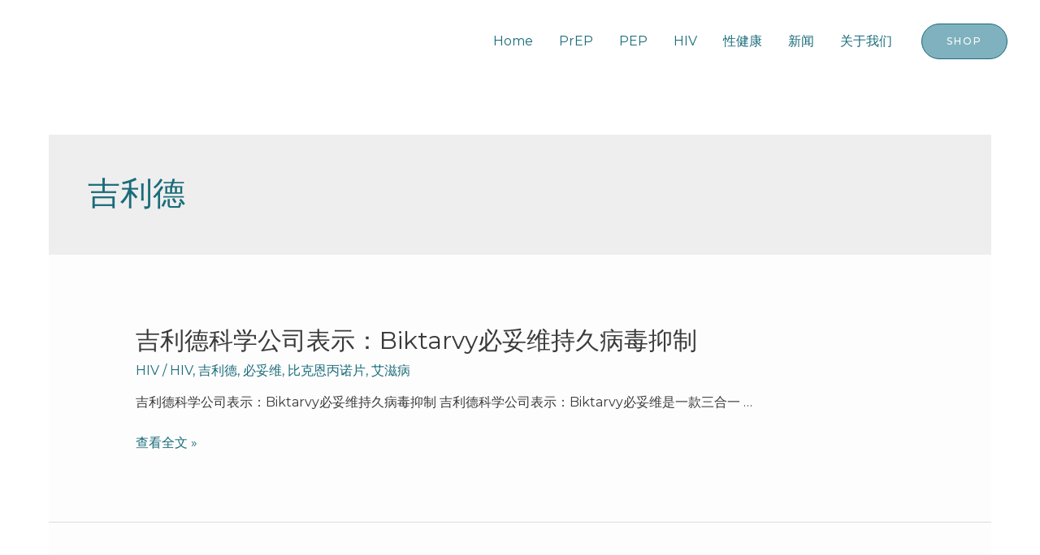

--- FILE ---
content_type: text/css
request_url: https://envoymeds.com/wp-content/uploads/uag-plugin/assets/0/uag-css-43.css?ver=1764920948
body_size: 1225
content:
.uag-blocks-common-selector{z-index:var(--z-index-desktop) !important}@media (max-width: 976px){.uag-blocks-common-selector{z-index:var(--z-index-tablet) !important}}@media (max-width: 767px){.uag-blocks-common-selector{z-index:var(--z-index-mobile) !important}}
.uagb-cta__outer-wrap .uagb-cta__content,.uagb-cta__outer-wrap a.uagb-cta__block-link span,.uagb-cta__outer-wrap .uagb-cta__content-right .uagb-cta__button-wrapper,.uagb-cta__outer-wrap .uagb-cta-typeof-button,.uagb-cta__outer-wrap .uagb-cta__content-right .uagb-cta__block-link,.uagb-cta__outer-wrap .uagb-cta-with-svg{display:inline-block}.uagb-cta__outer-wrap{display:flex;justify-content:space-between}.wp-block-uagb-call-to-action .uagb-cta__buttons{display:inline-flex}.wp-block-uagb-call-to-action .wp-block-button__link,.wp-block-uagb-call-to-action .ast-outline-button{fill:currentColor;justify-content:center}.uagb-cta__button-link-wrapper,.uagb-cta-second__button{display:inline-flex;align-items:center;word-break:keep-all;width:100%}.uagb-cta__title{padding:0;margin:0;display:block}.uagb-cta__content-right .uagb-cta__button-wrapper{float:right}.uagb-cta__link-wrapper.uagb-cta__block-link-style:empty{display:none}a.uagb-cta__block-link,.entry .entry-content a.uagb-cta__block-link,a.uagb-cta__block-link-wrap,.entry .entry-content a.uagb-cta__block-link-wrap{text-decoration:none}a.uagb-cta__block-link:hover,.entry .entry-content a.uagb-cta__block-link:hover,a.uagb-cta__block-link-wrap:hover,.entry .entry-content a.uagb-cta__block-link-wrap:hover .entry .entry-content a.uagb-cta__block-link:hover{color:inherit}.uagb-cta__content-right{text-align:right;justify-content:flex-end}.uagb-cta__left-right-wrap{width:100%;word-break:break-word}.uagb-cta__icon-position-below-title .uagb-cta__left-right-wrap{display:block;min-width:100%;width:100%}.uagb-cta__icon-position-left .uagb-cta__left-right-wrap,.uagb-cta__icon-position-right .uagb-cta__left-right-wrap{display:flex}.uagb-cta__icon-position-right .uagb-cta__left-right-wrap{justify-content:flex-end}.uagb-cta__block-link-icon-after{margin-left:5px;margin-right:0}.uagb-cta__block-link-icon-before{margin-left:0;margin-right:5px}.uagb-cta__block-link-icon,.uagb-cta__block svg{transition:all 200ms linear}.uagb-cta__block{position:relative}.uagb-cta-typeof-button{line-height:1;text-align:center}.uagb-cta__content-right .uagb-cta__button-link-wrapper,.uagb-cta__content-right .uagb-cta-second__button .uagb-cta__content-right .uagb-cta__block-link,.uagb-cta__content-right.uagb-cta__button-valign-middle .uagb-cta__left-right-wrap{display:flex;align-items:center}.uagb-cta__content-right .uagb-cta__button-link-wrapper,.uagb-cta__content-right .uagb-cta-second__button .uagb-cta__content-right .uagb-cta__block-link{justify-content:center}.uagb-cta__link-wrapper a{box-shadow:none;text-decoration:none}.uagb-cta__block,.uagb-cta__content,.uagb-cta__left-right-wrap{z-index:1}.uagb-cta__block-link{cursor:pointer}.uagb-cta__content-right .uagb-cta__block-link{float:right;padding:10px 14px}a.uagb-cta__block-link-wrap{color:inherit}.uagb-cta__content p:empty{display:none}.uagb-cta__button-type-none .uagb-cta__content{width:100%}.uagb-cta-with-svg{height:14px;width:14px;line-height:14px;vertical-align:middle}.uagb-cta__block svg{display:block;height:inherit;width:inherit}.uagb-cta__button-link-wrapper svg{width:20px;height:20px}.uagb-cta__align-button-after{margin-left:5px}.uagb-cta__align-button-before{margin-right:5px}.uagb-cta__block-link i{font-style:normal}a.uagb-cta__link-to-all{position:absolute;top:0;left:0;width:100%;height:100%;z-index:11}.wp-block-uagb-call-to-action{position:relative}.wp-block-uagb-call-to-action a.uagb-cta__link-to-all{position:absolute;top:0;left:0;width:100%;height:100%;z-index:11}@media only screen and (max-width: 976px){.uagb-cta__content-stacked-tablet,.uagb-cta__content-stacked-tablet .uagb-cta__left-right-wrap{flex-direction:column;text-align:center}.uagb-cta__content-stacked-tablet.uagb-cta__content-right .uagb-cta__button-wrapper{float:none;margin:0 auto}.uagb-cta__content-stacked-tablet .uagb-cta__left-right-wrap .uagb-cta__content{margin-left:0;margin-right:0}.uagb-cta__content-stacked-tablet.uagb-cta__content-right .uagb-cta__left-right-wrap .uagb-cta__content,.uagb-cta__content-stacked-tablet.uagb-cta__content-right .uagb-cta__left-right-wrap .uagb-cta__link-wrapper{width:100% !important}}@media screen and (max-width: 767px){.uagb-cta__content-stacked-mobile,.uagb-cta__content-stacked-mobile .uagb-cta__left-right-wrap{flex-direction:column;text-align:center}.uagb-cta__content-stacked-mobile.uagb-cta__content-right .uagb-cta__button-wrapper{float:none;margin:0 auto}.uagb-cta__content-stacked-mobile .uagb-cta__left-right-wrap .uagb-cta__content{margin-left:0;margin-right:0}.uagb-cta__content-stacked-mobile.uagb-cta__content-right .uagb-cta__left-right-wrap .uagb-cta__content,.uagb-cta__content-stacked-mobile.uagb-cta__content-right .uagb-cta__left-right-wrap .uagb-cta__link-wrapper{width:100% !important}}.uagb-cta__desc p:last-child{margin-bottom:0}
.uagb-block-56e45fff.wp-block-uagb-call-to-action .uagb-cta__title{color: #010000;margin-bottom: 10px;}.uagb-block-56e45fff.wp-block-uagb-call-to-action .uagb-cta__desc{color: var(--ast-global-color-5);margin-bottom: 20px;}.uagb-block-56e45fff .uagb-cta__align-button-after{margin-left: 12px;}.uagb-block-56e45fff .uagb-cta__align-button-before{margin-right: 12px;}.uagb-block-56e45fff .uagb-cta__button-wrapper .uagb-cta__block-link svg{fill: var(--ast-global-color-7);}.uagb-block-56e45fff.wp-block-uagb-call-to-action a.uagb-cta__button-link-wrapper > svg{margin-left: 12px;fill: var(--ast-global-color-7);}.uagb-block-56e45fff.wp-block-uagb-call-to-action a.uagb-cta__button-link-wrapper:hover > svg{fill: #ffffff;}.uagb-block-56e45fff.wp-block-uagb-call-to-action a.uagb-cta__button-link-wrapper:focus > svg{fill: #ffffff;}.uagb-block-56e45fff.wp-block-uagb-call-to-action a.uagb-cta-second__button > svg{margin-left: 10px;font-size: 14px;width: 14px;height: 14px;line-height: 14px;}.uagb-block-56e45fff .uagb-cta__content-wrap{text-align: center;}.uagb-block-56e45fff .uagb-cta__wrap{width: 70%;text-align: center;}.uagb-block-56e45fff.wp-block-uagb-call-to-action{text-align: center;}.uagb-block-56e45fff .uagb-cta__buttons{column-gap: 15px;}.uagb-block-56e45fff.wp-block-uagb-call-to-action {display: flex;justify-content: space-between;}.uagb-block-56e45fff .uagb-cta__content-right .uagb-cta__left-right-wrap .uagb-cta__content{width: 70%;}.uagb-block-56e45fff .uagb-cta__content-right .uagb-cta__left-right-wrap .uagb-cta__link-wrapper{width: 30%;}.uagb-block-56e45fff.wp-block-uagb-call-to-action a.uagb-cta__button-link-wrapper {align-self: center;height: fit-content;margin-left: auto;}.uagb-block-56e45fff.wp-block-uagb-call-to-action  {flex-direction: column;align-items: center;}.uagb-block-56e45fff.wp-block-uagb-call-to-action.wp-block-button a.uagb-cta-second__button{padding-top: 10px;padding-bottom: 10px;padding-left: 14px;padding-right: 14px;align-self: center;height: fit-content;}.uagb-block-56e45fff.wp-block-uagb-call-to-action.wp-block-button a.uagb-cta-second__button:hover{background-color: !important;}.uagb-block-56e45fff.wp-block-uagb-call-to-action.wp-block-button a.uagb-cta-second__button:focus{background-color: !important;}.uagb-block-56e45fff .uagb-cta__button-wrapper a.uagb-cta-typeof-button{color: var(--ast-global-color-7);background-color: transparent;padding-top: 10px;padding-bottom: 10px;padding-left: 14px;padding-right: 14px;border-top-width: 1px;border-left-width: 1px;border-right-width: 1px;border-bottom-width: 1px;border-top-left-radius: 5px;border-top-right-radius: 5px;border-bottom-left-radius: 5px;border-bottom-right-radius: 5px;border-color: var(--ast-global-color-4);border-style: solid;}.uagb-block-56e45fff.wp-block-uagb-call-to-action.wp-block-button .uagb-cta__button-wrapper a.uagb-cta-typeof-button:hover{color: #ffffff;background-color: var(--ast-global-color-8);}.uagb-block-56e45fff.wp-block-uagb-call-to-action.wp-block-button .uagb-cta__button-wrapper a.uagb-cta-typeof-button:focus{color: #ffffff;background-color: var(--ast-global-color-8);}.uagb-block-56e45fff.wp-block-uagb-call-to-action.wp-block-button .uagb-cta__buttons a.uagb-cta__button-link-wrapper.wp-block-button__link{color: var(--ast-global-color-7);background-color: transparent;padding-top: 10px;padding-bottom: 10px;padding-left: 14px;padding-right: 14px;border-top-width: 1px;border-left-width: 1px;border-right-width: 1px;border-bottom-width: 1px;border-top-left-radius: 5px;border-top-right-radius: 5px;border-bottom-left-radius: 5px;border-bottom-right-radius: 5px;border-color: var(--ast-global-color-4);border-style: solid;}.uagb-block-56e45fff.wp-block-uagb-call-to-action.wp-block-button .uagb-cta__buttons a.uagb-cta__button-link-wrapper.wp-block-button__link:hover{color: #ffffff;background-color: var(--ast-global-color-8);}.uagb-block-56e45fff.wp-block-uagb-call-to-action.wp-block-button .uagb-cta__buttons a.uagb-cta__button-link-wrapper.wp-block-button__link:focus{color: #ffffff;background-color: var(--ast-global-color-8);}.uagb-block-56e45fff.wp-block-uagb-call-to-action a.uagb-cta-second__button{text-transform: normal;text-decoration: none;font-size: 14px;}@media only screen and (max-width: 976px) {.uagb-block-56e45fff.wp-block-uagb-call-to-action.uagb-cta__content-stacked-tablet {display: inherit;}.uagb-block-56e45fff.uagb-cta__content-stacked-tablet .uagb-cta__wrap{width: 100%;}.uagb-block-56e45fff .uagb-cta__content-right .uagb-cta__left-right-wrap .uagb-cta__link-wrapper{width: 30%;}.uagb-block-56e45fff .uagb-cta__wrap{text-align: center;}.uagb-block-56e45fff.wp-block-uagb-call-to-action  {flex-direction: column;align-items: center;}.uagb-block-56e45fff.wp-block-uagb-call-to-action a.uagb-cta__button-link-wrapper{border-style: solid;border-color: var(--ast-global-color-4);}.uagb-block-56e45fff.wp-block-uagb-call-to-action.wp-block-button .uagb-cta__buttons a.uagb-cta__button-link-wrapper.wp-block-button__link{border-style: solid;border-color: var(--ast-global-color-4);}}@media only screen and (max-width: 767px) {.uagb-block-56e45fff.wp-block-uagb-call-to-action.uagb-cta__content-stacked-mobile {display: inherit;}.uagb-block-56e45fff.uagb-cta__content-stacked-mobile .uagb-cta__wrap{width: 100%;}.uagb-block-56e45fff .uagb-cta__buttons{justify-content: center;}.uagb-block-56e45fff .uagb-cta__content-right .uagb-cta__left-right-wrap .uagb-cta__link-wrapper{width: 30%;}.uagb-block-56e45fff .uagb-cta__wrap{text-align: center;}.uagb-block-56e45fff.wp-block-uagb-call-to-action  {flex-direction: column;align-items: center;}.uagb-block-56e45fff.wp-block-uagb-call-to-action a.uagb-cta__button-link-wrapper{border-style: solid;border-color: var(--ast-global-color-4);}.uagb-block-56e45fff.wp-block-uagb-call-to-action.wp-block-button .uagb-cta__buttons a.uagb-cta__button-link-wrapper.wp-block-button__link{border-style: solid;border-color: var(--ast-global-color-4);}}